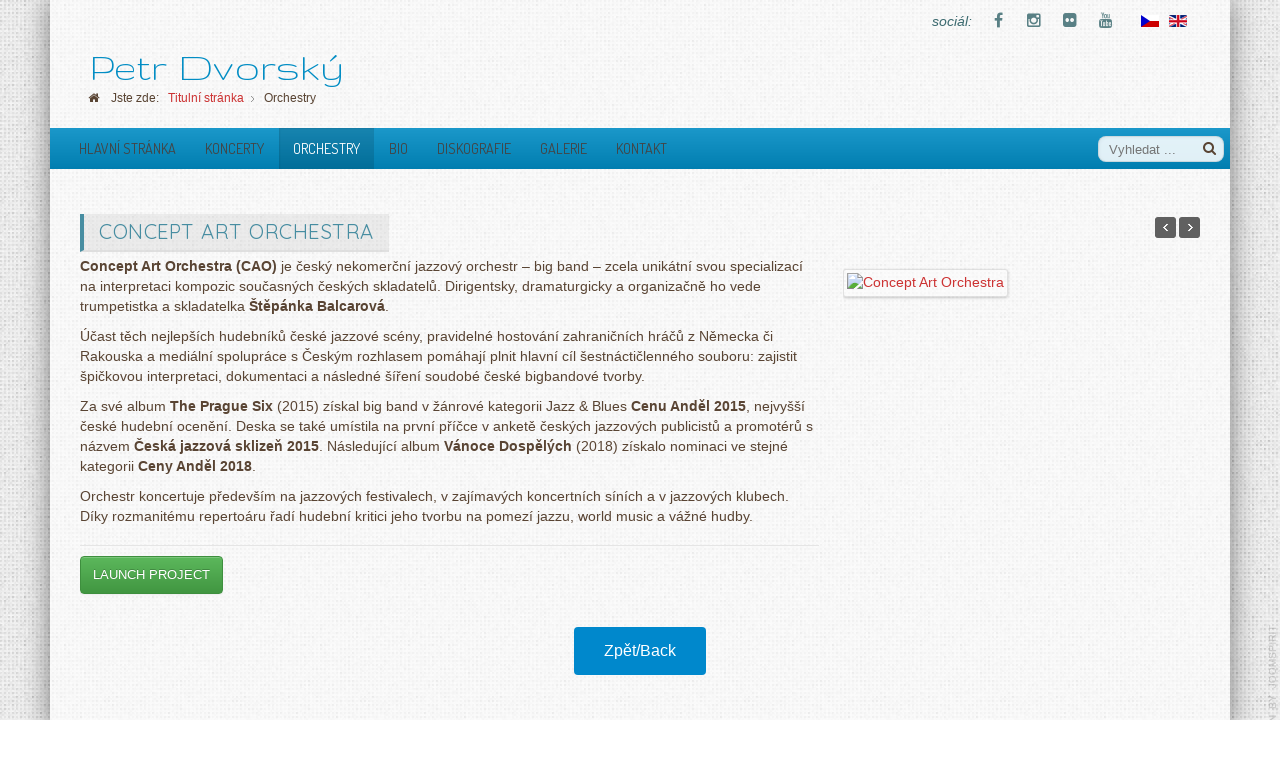

--- FILE ---
content_type: text/html; charset=utf-8
request_url: http://petrdvorsky.cz/index.php?option=com_advportfoliopro&view=project&id=5:concept-art-orchestra&catid=17:soubory&Itemid=346&lang=cs
body_size: 7207
content:

<!doctype html>
<html xmlns="http://www.w3.org/1999/xhtml" xml:lang="cs-cz" lang="cs-cz" dir="ltr" >	

<head>

<meta http-equiv="content-type" content="text/html; charset=utf-8" />
	<meta name="keywords" content="Petr Dvorsky, bass player, jazz, doublebass, contrabas," />
	<meta name="author" content="Super User" />
	<meta name="description" content="Petr Dvorsky, bass player, jazz, doublebass, contrabas," />
	<title>Concept Art Orchestra</title>
	<link href="/templates/joomspirit_121/favicon.ico" rel="shortcut icon" type="image/vnd.microsoft.icon" />
	<link href="/media/com_advportfoliopro/css/style.css?7d616aae70cbc11bcccc3a4262c5ec64" rel="stylesheet" type="text/css" />
	<link href="/media/com_advportfoliopro/css/magnific-popup.css?7d616aae70cbc11bcccc3a4262c5ec64" rel="stylesheet" type="text/css" />
	<link href="/templates/system/css/general.css" rel="stylesheet" type="text/css" media="all" />
	<link href="/templates/joomspirit_121/css/bootstrap.css" rel="stylesheet" type="text/css" media="all" />
	<link href="/templates/joomspirit_121/css/font-awesome.css" rel="stylesheet" type="text/css" media="all" />
	<link href="/templates/joomspirit_121/css/template.css" rel="stylesheet" type="text/css" media="all" />
	<link href="/templates/joomspirit_121/css/print.css" rel="stylesheet" type="text/css" media="print" />
	<link href="https://fonts.googleapis.com/css?family=Dosis%7CGruppo%7COxygen%7CQuicksand" rel="stylesheet" type="text/css" media="all" />
	<link href="/media/mod_languages/css/template.css?7d616aae70cbc11bcccc3a4262c5ec64" rel="stylesheet" type="text/css" />
	<style type="text/css">

.btn-wrapper .btn-go-back {
	background-color: #0088cc;
}
.btn-wrapper {
	text-align: center;
}
	</style>
	<script src="/media/jui/js/jquery.min.js?7d616aae70cbc11bcccc3a4262c5ec64" type="text/javascript"></script>
	<script src="/media/jui/js/jquery-noconflict.js?7d616aae70cbc11bcccc3a4262c5ec64" type="text/javascript"></script>
	<script src="/media/jui/js/jquery-migrate.min.js?7d616aae70cbc11bcccc3a4262c5ec64" type="text/javascript"></script>
	<script src="/media/com_advportfoliopro/js/jquery.magnific-popup.js?7d616aae70cbc11bcccc3a4262c5ec64" type="text/javascript"></script>
	<script src="/media/com_advportfoliopro/js/imagesloaded.pkgd.min.js?7d616aae70cbc11bcccc3a4262c5ec64" type="text/javascript"></script>
	<script src="/media/com_advportfoliopro/js/isotope.pkgd.min.js?7d616aae70cbc11bcccc3a4262c5ec64" type="text/javascript"></script>
	<script src="/media/com_advportfoliopro/js/script.js?7d616aae70cbc11bcccc3a4262c5ec64" type="text/javascript"></script>
	<script src="/media/jui/js/bootstrap.min.js?7d616aae70cbc11bcccc3a4262c5ec64" type="text/javascript"></script>
	<script type="text/javascript">

jQuery(document).ready(function() {
	if (parseInt(jQuery('#project-wrapper [class*="col-sm-"]').css('padding-left')) == 0) {
		jQuery('#project-wrapper').removeClass('row');
	}
});

			jQuery(document).ready(function() {
				jQuery('.exdialog').magnificPopup({
					type: 'iframe',
					mainClass: 'mfp-imagehandler',
					preloader: false,
					overflowY: 'hidden'
				});
			});
		
(function($) {
	$(document).ready(function() {
		var container	= $('.gallery-grid');
		container.imagesLoaded(function(){
			container.isotope({
				animationEngine: 'best-available',
				itemSelector : '.grid-item',
				layoutMode: 'masonry',
				columnWidth : '.column-1'
			});
		});
	});
})(jQuery);

	</script>

		<!-- 	hide the meta tag generator for website security 		-->

	<!-- 		Template manager variables			-->
	<style type="text/css">
	
		body {
		font-size:0.85em;		
		background-color : #ffffff ;
		color : #594433;
		font-family: 'Helvetica', sans-serif;
		}
		
		body > .wrapper-website, body.wide_layout, .title-centered .module-title h3 {
		background : #ffffff;
		background : rgba(255,255,255,0.65);
		}
		
		.module-search .inputbox {
		background : #ffffff;
		background : rgba(255,255,255,0.88);
		}
		
		.user_image1 > div > div, .user_image2 > div > div, .user_image3 > div > div,
		.left_column > div > div, .right_column > div > div {
		background : #ffffff;
		background : transparent linear-gradient(to bottom, rgba(255,255,255,1) 10%, rgba(255,255,255,0));
		}
		
		.users_footer, .users_footer .title-centered .module-title h3 {
		background: #444444;
		}
		
		/** 	COLOR 			**/
		
		.top_menu li a, .breadcrumb a[href="#"], .breadcrumb a[href="#"]:hover, .module-search .inputbox, .module-search .fa-search {
		color : #594433;
		}
		
		.drop-down, .drop-down li li:hover, .drop-down li li.active, .drop-down span.title_menu.fixed {
		background:#028dc4;
		}
		
		.drop-down li a, .drop-down li span, .drop-down span.title_menu a,
		.drop-down li.parent a::after , .drop-down li.parent span::after {
		color:#444444;
		}
		
		.drop-down li.active > a, .drop-down li.active > span, .drop-down li:hover > a, .drop-down li:hover > span,
		.drop-down li.parent.active > a::after , .drop-down li.parent.active > span::after, .drop-down span.title_menu a:hover {
		color:#ffffff;
		}
		
		.drop-down li ul {
		background-color : #ffffff;
		}
		
		.drop-down li li a, .drop-down li li span, .drop-down li.parent li.parent a::after , .drop-down li.parent li.parent span::after {
		color : #594433;
		}
		
		.drop-down li li.parent:hover a::after , .drop-down li li.parent:hover span::after,
		.drop-down li li.parent.active a::after , .drop-down li li.parent.active span::after {
		color:#ffffff;
		}
		
		.module-image {
		border-bottom: 3px solid #028dc4		}
		
					.left_column > div > div {
			border-right: 1px solid transparent;
			border-image: linear-gradient(to bottom, rgba(2,141,196,0.65) 50%, rgba(2,141,196,0));
			border-image-slice: 1;
			}
			
			.right_column > div > div {
			border-left: 1px solid transparent;
			border-image: linear-gradient(to bottom, rgba(2,141,196,0.65) 50%, rgba(2,141,196,0));
			border-image-slice: 1;
			}
			
				
		a, div.vertical-menu li a:hover {
		color: #cc3333;
		}
		.breadcrumb a:hover, a:hover,	h1 a:hover, h2.contentheading a:hover, .top_menu li a:hover {
		color: #478da1;
		}
		
		div.vertical-menu li.current > a {
		border-left-color: #cc3333;
		color: #cc3333;
		}
		
		div.horizontal-menu li[class*="current"] > a {
		border-bottom-color: #cc3333;
		color: #cc3333;
		}
		
		.social-links, .social-links li a {
		color:#3d6b70;
		}
				
		.users_footer {
		color: #dddddd;
		}
		
		.users_footer .module-title h3 {
		color: #ffffff;
		}
		
		.users_footer a, .users_footer div.vertical-menu li a:hover, .users_footer div.horizontal-menu li a:hover,
		.users_footer div.horizontal-menu li[class*="current"] > a, .users_footer div.horizontal-menu li[class*="current"] > a:hover {
		color: #33ccad;
		}
		
		.users_footer a:hover, .users_footer div.vertical-menu li.current > a {
		color: #dbdb7f;
		}
		
		.website-footer {
		color: #444444;
		}
		
		.website-footer a, .website-footer a:hover {
		color: #478da1;
		}

		
		/**		TITLE 		**/		
		
		h1, h1 a, .componentheading, h2.contentheading, h2.contentheading a {
		color: #b5665a;
		}
		
		@media screen and (min-width: 600px) {
		
			[class*="title-"] h1, [class*="title-"] h1 a, [class*="title-"] .componentheading {
			color: #ffffff;
			font-size : 250%;
			}
		
		}
		
		h2 {
		color: #478da1;
		}
		
		.module-title h3 {
		color: #478da1;
		}
		
		/**		FONT	**/
				
		.drop-down {
		font-family: 'Dosis', sans-serif;
		}
		.drop-down {
		font-size : 105%;
		}
		h1, .componentheading, .blog > h1 {
		font-family: 'Oxygen', sans-serif;
		font-size : 170%;
		}
		h1 + h1, h2, h3, h4, h5,
		.left_column h3, .right_column h3, .top-module-position h3, .bottom-module-position h3, .user1 h3, .user2 h3, .user3 h3, 
		.user4 h3, .user5 h3, .user6 h3, .user7 h3, .user8 h3, .user9 h3 {
		font-family: 'Quicksand', sans-serif;
		}
		.left_column h3, .right_column h3, .top-module-position h3, .bottom-module-position h3, .user1 h3, .user2 h3, .user3 h3, 
		.user4 h3, .user5 h3, .user6 h3, .user7 h3, .user8 h3, .user9 h3 {
		font-size : 130%;
		}
		h1 + h1, h2 {
		font-size : 150%;
		}
		h3 {
		font-size : 115%;
		}
		h4 {
		font-size : 110%;
		}
		h5 {
		font-size : 100%;
		}
		
		/**			Width 		**/
		 
		.wrapper-website, .isStuck > div > div {
		width : 1180px;
		}
		
		.wide_layout .top-module-position .moduletable > div > div, .wide_layout .bottom-module-position .moduletable > div > div {
		max-width : 1180px;
		}
		
		.main_content {
		margin-left: 0%;
        width: 100%;
        }
        
        .user_image1 {
        width: 33% ;
        }
        
         .user_image2 {
        width: 32% ;
        }
		
		.left_column {
		width:25%;
		margin-left: -125%;
		}
		.right_column {
		width:25%;
		}
			
		.module-image {
		width:100%;
		}
		
		.logo-module {
		margin: 6px 0 0 0px;
		}
		
		/**  Responsive columns 	**/
		@media screen and (min-width: 768px) and (max-width: 979px ) {
			
			.resp-side-left .right_column {
			width:25%;
			}
			.resp-side-right .left_column {
			width:25%;
			}
			
			.resp-side-left .main_content {
			width: 100%;
			}
			
			.resp-side-right .main_content {
			width: 100%;
			}
					
		}

		/**  If website width in px and more of 980px, the width is adjust betwwen the setting and 980px 		**/
				
			@media screen and (min-width: 980px) and (max-width: 1240px ) {
				
				.wrapper-website, .isStuck {
				width : 94%;
				}		
			
			}
		
				
		@media screen and (max-width: 979px) {
			
			.drop-down ul {
			background : #ffffff ;
			}
			
			.drop-down li > a, .drop-down li > span, .drop-down li.active > a, .drop-down li.active > span, .drop-down li:hover > a, .drop-down li:hover > span, .drop-down li.parent.active > a::after, .drop-down li.parent.active > span::after,
			.drop-down li li.parent:hover span::after, .drop-down li li.parent.active a::after , .drop-down li li.parent.active span::after {
			color : #594433;
			}
			
			.drop-down li.current.active > a {
			background:#028dc4;
			}
			
			.drop-down li.current > a {
			color:#ffffff; 
			}
						
		}
		
		
	</style>

			
		<meta name="viewport" content="initial-scale=1" />
		<link rel="stylesheet" href="/templates/joomspirit_121/css/media_queries.css" type="text/css" media="all" />
		
		<!--		Fixed a bug with Abndroid 4 and select field (see Boostrap doc) 	-->
		<script type="text/javascript">
		var nua = navigator.userAgent
		var isAndroid = (nua.indexOf('Mozilla/5.0') > -1 && nua.indexOf('Android ') > -1 && nua.indexOf('AppleWebKit') > -1 && nua.indexOf('Chrome') === -1)
		if (isAndroid) {
		  $('select.form-control').removeClass('form-control').css('width', '100%')
		}
		</script>
		
		
	<link rel="stylesheet" href="/templates/joomspirit_121/css/custom.css" type="text/css" media="all" />

	<script type="text/javascript">
		jQuery.noConflict();
	</script>

	<!--		SCRIPT TO ENABLE CCS3 ANIMATIONS WHEN ELEMENT IS VISIBLE 		-->
		<script type="text/javascript">
	
		//<![CDATA[
		jQuery(window).load(function(){
		// Plugin @RokoCB :: Return the visible amount of px
		// of any element currently in viewport.
		// stackoverflow.com/questions/24768795/
		;(function($, win) {
		  $.fn.inViewport = function(cb) {
			 return this.each(function(i,el){
			   function visPx(){
				 var H = $(this).height(),
					 r = el.getBoundingClientRect(), t=r.top, b=r.bottom;
				 return cb.call(el, Math.max(0, t>0? H-t : (b<H?b:H)));  
			   } visPx();
			   $(win).on("resize scroll", visPx);
			 });
		  };
		}(jQuery, window));
			
		jQuery(".animbox").inViewport(function(px){
			jQuery(this).toggleClass("animCSS3", !!px );
		});
		});//]]> 
	
	</script>
		
	<!--[if lte IE 8]>
		<link rel="stylesheet" href="/templates/joomspirit_121/css/ie8.css" type="text/css" />
		<script type="text/javascript" src="/templates/joomspirit_121/lib/js/html5.js"></script>
	<![endif]-->
	
	<!--[if lte IE 7]>
		<link rel="stylesheet" href="/templates/joomspirit_121/css/ie7.css" type="text/css" />	
	<![endif]-->
	
</head>

<body  class=" standard-page theme-light boxed_layout  uppercase-menu-title h1-shadow-no h1-slide-shadow-dark resp-side-right resp-users-image-980 resp-users-768 js-border">

		<div class="wrapper-website boxed-layout zindex20 medium-shadow">
	
		<header class="website-header zindex30">
			
			<div class=" clearfix zindex10">

								
								
				<div class="logo-module zindex10 " >
											<a href="/" ><span class="website-title " style="font-family: 'Gruppo', sans-serif;color : #028dc4;font-size : 42px;"><span>Petr Dvorský</span></span></a>				
									</div>					
				
								<nav class="module-breadcrumb zindex10" role="navigation">
							<div class="moduletable">
							<h3>Breadcrumbs</h3>
						<div aria-label="Breadcrumbs" role="navigation">
	<ul itemscope itemtype="https://schema.org/BreadcrumbList" class="breadcrumb">
					<li>
				Jste zde: &#160;
			</li>
		
						<li itemprop="itemListElement" itemscope itemtype="https://schema.org/ListItem">
											<a itemprop="item" href="/index.php?option=com_content&amp;view=featured&amp;Itemid=331&amp;lang=cs" class="pathway"><span itemprop="name">Titulní stránka</span></a>
					
											<span class="divider">
							<img src="/templates/joomspirit_121/images/system/arrow.png" alt="" />						</span>
										<meta itemprop="position" content="1">
				</li>
							<li itemprop="itemListElement" itemscope itemtype="https://schema.org/ListItem" class="active">
					<span itemprop="name">
						Orchestry					</span>
					<meta itemprop="position" content="2">
				</li>
				</ul>
</div>
		</div>
	
				</nav>
								
								<div class="header-icons ">
				
					<!--	SOCIAL LINKS	-->
										<div class="social-links">
				
												<span class="text_social_icons hidden-phone" >sociál:</span>
													
						<ul>
							
									
														<li><a target="_blank" class="icon_facebook" title="Facebook" href="https://www.facebook.com/pdvorsky/"><i class="fa fa-facebook"></i></a></li>
																																										<li><a target="_blank" class="icon_instagram" title="Instagram" href="https://www.instagram.com/pdvorsky/"><i class="fa fa-instagram"></i></a></li>
												
												
												
												
												
														<li><a target="_blank" class="icon_flickr" title="Flickr" href="https://www.flickr.com/people/106318664@N02/"><i class="fa fa-flickr"></i></a></li>
																					<li><a target="_blank" class="icon_youtube" title="Youtube" href="https://www.youtube.com/channel/UCixlQgUvgujxGAxkZxvVLuA"><i class="fa fa-youtube"></i></a></li>
																								
												
			
										
												
			
										
						</ul>
							
					</div> 			<!-- 	end of Website icons 		-->
													
										<div class="module-translate">
									<div class="moduletable " >
			
				<div class="content-module">
					<div class="mod-languages">

	<ul class="lang-inline" dir="ltr">
									<li class="lang-active">
			<a href="http://petrdvorsky.cz/index.php?option=com_advportfoliopro&view=project&id=5:concept-art-orchestra&catid=17:soubory&Itemid=346&lang=cs">
												<img src="/media/mod_languages/images/cs_cz.gif" alt="Česky" title="Česky" />										</a>
			</li>
								<li>
			<a href="/index.php?option=com_advportfoliopro&amp;view=projects&amp;Itemid=347&amp;lang=en">
												<img src="/media/mod_languages/images/en_gb.gif" alt="Anglicky" title="Anglicky" />										</a>
			</li>
				</ul>

</div>
				</div>

			</div>
			
					</div>	
										
				</div>								<!--   		end of Header icons 			-->
						
					
					
			</div>								<!--   		end of Wrapper Website 			-->
					
		</header>												<!--   		end of Header 			-->
					

				<nav id="js_navigation" class=" zindex30 drop-down clearfix sub_menu_ parent_dark">
			<div>
			
				<div class=" zindex10">
				
										<div class="module-search yes">
						<div class="search ">
							<form class="form-inline" method="post" action="http://petrdvorsky.cz/">
								<input type="search" placeholder="Vyhledat ..." size="14" class="inputbox search-query" maxlength="200" id="mod-search-searchword" name="searchword">
								<span class="fa fa-search"></span>
								<input type="image" onclick="this.form.searchword.focus();" src="/templates/joomspirit_121/images/transparent.png" class="button" alt="Search">
								<input type="hidden" value="search" name="task"><input type="hidden" value="com_search" name="option">
							</form>
						</div>
					</div>
										
					<span class="title_menu">
						<a href="#js_navigation"><span class="icon-main-menu"></span><span class="text-icon-menu">menu</span></a>
					</span>
		
										
					<ul class="nav menu mod-list">
<li class="item-331 default"><a href="/index.php?option=com_content&amp;view=featured&amp;Itemid=331&amp;lang=cs" >Hlavní stránka</a></li><li class="item-332"><a href="/index.php?option=com_jem&amp;view=eventslist&amp;Itemid=332&amp;lang=cs" >Koncerty</a></li><li class="item-346 current active"><a href="/index.php?option=com_advportfoliopro&amp;view=projects&amp;Itemid=346&amp;lang=cs" >Orchestry</a></li><li class="item-340"><a href="/index.php?option=com_content&amp;view=article&amp;id=10&amp;Itemid=340&amp;lang=cs" >Bio</a></li><li class="item-371"><a href="/index.php?option=com_advportfoliopro&amp;view=projects&amp;Itemid=371&amp;lang=cs" >Diskografie</a></li><li class="item-379"><a href="/index.php?option=com_content&amp;view=article&amp;id=45&amp;Itemid=379&amp;lang=cs" >Galerie</a></li><li class="item-335"><a href="/index.php?option=com_foxcontact&amp;view=foxcontact&amp;Itemid=335&amp;lang=cs" >Kontakt</a></li></ul>

			
															
					<div class="empty-space visible-desktop clearfix"></div> 		<!--		empty DIV for Sticky menu 		-->	
					
				</div>								<!--   		end of Wrapper Website 			-->
			
			</div>
		</nav>
					

				
	
		<section class="website-content clearfix zindex20 without-image   "  >
		
			<div class=" zindex10">
				
				<!--  USER IMAGE 1, 2, 3 -->
				  <!--	END OF USERS IMAGE	-->
			
			</div>
					
							
			
			<div class="main-columns  clearfix">
			
				<!--  MAIN COLUMN -->
				<div class="main_content" >
						
					<!--  USER 1, 2, 3 -->
					  <!--	END OF USERS TOP	-->
				
					<div class="main_component clearfix" role="main" >
						
						<!--  MAIN COMPONENT -->
						<div id="system-message-container">
	</div>

						
<div class="item-page">
			<div class="page-header">
			<h1>
							</h1>

					</div>
	
		<div class="page-header clearfix">
					<h2 itemprop="name">
				Concept Art Orchestra			</h2>
							<div class="project-nav">
				<a class="prev-project" href="/index.php?option=com_advportfoliopro&amp;view=project&amp;id=1:emil-viklicky-trio&amp;catid=17:soubory&amp;Itemid=346&amp;lang=cs"></a>
				<a class="next-project" href="/index.php?option=com_advportfoliopro&amp;view=project&amp;id=7:elena-sonenshine-jocose-jazz&amp;catid=17:soubory&amp;Itemid=346&amp;lang=cs"></a>
			</div>
			</div>
	
		<div id="project-wrapper" class="project-wrapper clearfix">
		
			
									<div class="col8">
						
<p><strong>Concept Art Orchestra (CAO)</strong> je český nekomerční jazzový orchestr – big band – zcela unikátní svou specializací na interpretaci kompozic současných českých skladatelů. Dirigentsky, dramaturgicky a organizačně ho vede trumpetistka a skladatelka <strong>Štěpánka Balcarová</strong>.</p>
<p>Účast těch nejlepších hudebníků české jazzové scény, pravidelné hostování zahraničních hráčů z Německa či Rakouska a mediální spolupráce s Českým rozhlasem pomáhají plnit hlavní cíl šestnáctičlenného souboru: zajistit špičkovou interpretaci, dokumentaci a následné šíření soudobé české bigbandové tvorby.</p>
<p>Za své album <strong>The Prague Six</strong> (2015) získal big band v žánrové kategorii Jazz &amp; Blues <strong>Cenu Anděl 2015</strong>, nejvyšší české hudební ocenění. Deska se také umístila na první příčce v anketě českých jazzových publicistů a promotérů s názvem <strong>Česká jazzová sklizeň 2015</strong>. Následující album <strong>Vánoce Dospělých</strong> (2018) získalo nominaci ve stejné kategorii <strong>Ceny Anděl 2018</strong>.</p>
<p>Orchestr koncertuje především na jazzových festivalech, v zajímavých koncertních síních a v jazzových klubech. Díky rozmanitému repertoáru řadí hudební kritici jeho tvorbu na pomezí jazzu, world music a vážné hudby.</p>
	<div class="project-link">
		<a class="btn btn-success" target="_blank" href="https://www.conceptartorchestra.cz/cs/concept-art-orchestra/">
			Launch Project		</a>
	</div>
					</div>
				
				<div class="col4">
								
<div class="gallery-grid clearfix exzoom-gallery">
			<div class="grid-item column-1">
			<div class="project-img">
				<a rel="gallery" class="zoom-detail" data-source="/cache/advportfoliopro/CAO_jpg_eb36e5e25fa7df78cfea71d7107b36c3.jpg" title="" href="/cache/advportfoliopro/CAO_jpg_eb36e5e25fa7df78cfea71d7107b36c3.jpg">
					<img src="/cache/advportfoliopro/CAO_jpg_eb36e5e25fa7df78cfea71d7107b36c3.jpg" alt="Concept Art Orchestra"  />				</a>
			</div>
		</div>

	</div>
	
				</div>

				
			
		
	</div>
			<div class="btn-wrapper">
							<button class="btn-go-back" onclick="window.history.back();">
					Zpět/Back				</button>
					</div>
	</div>

				
					</div>	
					
					<!--  USER 4, 5, 6 -->
					  <!--	END OF USERS BOTTOM	-->
					
					<div class="clr"></div>
		
				</div>	  <!--	END OF MAIN CONTENT 	-->
			
								
							
			</div>	  <!--	END OF MAIN COLUMNS 	-->
			
						
						
		</section>							<!--			END OF WEBSITE CONTENT		-->

		<!--  USER 7, 8, 9 -->
		
					
		</div>																			<!--			END OF WRAPPER WEBSITE BOXED LAYOUT		-->
		
	<footer class="website-footer zindex10 animbox">
		
		<div class="wrapper-website clearfix zindex10">
			
			<!--	bottom nav	-->
				
						
				
		</div>							<!--			END OF WRAPPER WEBSITE 		-->
	
	</footer>							<!--			END OF WEBSITE CONTENT		-->
	
			<div class="js-copyright" ><a class="jslink" target="_blank" href="http://www.template-joomspirit.com" >template-joomspirit.com</a></div>		

	<!--			Background if no repeat image 	(tag IMG for IE8- because no support background-size property		-->
			<div class="bg-repeat" style="background-image: url(http://petrdvorsky.cz/templates/joomspirit_121/images/background/square-grey-R.jpg);" >
		</div>
		
	
	
	<script src="/templates/joomspirit_121/lib/js/bootstrap.min.js" type="text/javascript"></script>
	
		
		<script src="/templates/joomspirit_121/lib/js/stickUp.min.js" type="text/javascript"></script>
	<script type="text/javascript">
	//initiating jQuery
	jQuery(function($) {
		jQuery(document).ready( function() {
		jQuery('.drop-down').stickUp();
		});
	});
	</script>
		

		
			<div class="hidden-phone" id="toTop"><a id="toTopLink"><span class="icon-up"></span><span id="toTopText"> Back to top</span></a></div>
		<script type="text/javascript">
			jQuery(document).ready(function(){
					
					jQuery(window).scroll(function () {
					
						if (jQuery(this).scrollTop() > 200) {
							jQuery("#toTop").fadeIn();
						}
						else {
							jQuery("#toTop").fadeOut();
						}
					});
				
					jQuery("#toTop").click(function() {
						jQuery("html, body").animate({ scrollTop: 0 }, "slow");
						 return false;
					});
			});
		</script>
		
		<script type="text/javascript">
		jQuery(document).ready(function(){
				
				jQuery(window).scroll(function () {
					if (jQuery(this).scrollTop() > 180) {
						jQuery(".title_menu").addClass("fixed");
						jQuery(".website-header").addClass("with-space");
					}
					else {
						jQuery(".title_menu").removeClass("fixed");
						jQuery(".website-header").removeClass("with-space");
					}
				});
		});
	</script>
			
</body>
</html>